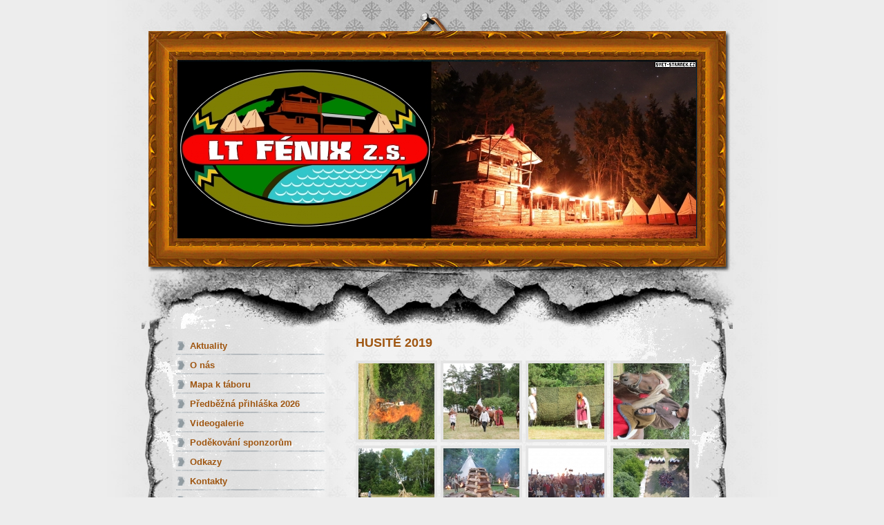

--- FILE ---
content_type: text/html; charset=ISO-8859-2
request_url: http://www.ltfenix.cz/nova-stranka-308220/
body_size: 3895
content:
<!DOCTYPE html PUBLIC "-//W3C//DTD XHTML 1.1//EN" "http://www.w3.org/TR/xhtml11/DTD/xhtml11.dtd">
<html xmlns="http://www.w3.org/1999/xhtml" xml:lang="cs"> 
<head>
	<meta http-equiv="content-type" content="text/html; charset=iso-8859-2" />
	<meta http-equiv="Content-language" content="cs" />
	<meta http-equiv="expires" content="-1" />

	<title>HUSITÉ 2019 : LT Fénix-vranovice | ltfenix-vranovice.svet-stranek.cz</title>
	<link rel="shortcut icon" href="/favicon.ico" />
	
	<meta name="author" content="PeopleForNet.cz" />
	<meta name="copyright" content="Copyright People For Net a.s." />

	<meta name="description" content="Letní dětský tábor, hry, příroda, turistický oddíl Tuleni, LT Čtyř sluncí Vranovice, seriál Vyprávěj, Hobit, Mash, Úhlavka, Rožmitál, zábava, prázdniny, Borovice.cz , cesketabory.cz, lt-vranovice, lt vranovice, letni tabor vranovice" />
	<meta name="keywords" content="HUSITÉ,2019,Fénix-vranovice,ltfenix-vranovice.svet-stranek.cz" />

	<meta name="robots" content="index,follow" />
	<meta name="googlebot" content="index,follow,snippet,archive" />
	<meta http-equiv="imagetoolbar" content="no" />
	<meta name="verify-v1" content="o7VBOa1Z4I+nUwu6rG/bcJ9rHJxDjX/NDX9bjwUe4W0=" />
	<meta name="google-site-verification" content="X-35xoftQwbZmbHgfTsosAmrLHjcgSauREbv" />
	<link rel="stylesheet" type="text/css" href="/css/global.css?rnd=" media="screen, print" />
	<link rel="stylesheet" type="text/css" href="/design/obraz/style.css" media="screen, print" />
	<link rel="stylesheet" type="text/css" href="/design/obraz/bila/style.css" media="screen, print" />
	<script type="text/javascript" language="javascript" src="/lytebox/lytebox.js"></script>
	<link rel="stylesheet" href="/lytebox/lytebox.css" type="text/css" media="screen" />
	<script src="/js/fce.js?rnd=1768843937" type="text/javascript"></script>
	<script src='https://www.google.com/recaptcha/api.js'></script>
	<script type="text/javascript">
		lngtxt = new Array;
		lngtxt[46] = 'zavřít'
		lngtxt[47] = 'zobrazit'
		lngtxt[4] = 'otevřít smajllíky'
		lngtxt[48] = 'zavřít smajllíky'
	</script>
	<script  src="https://code.jquery.com/jquery-3.4.1.min.js"></script>
	
	
	
</head>

<body>

<div class="screen">





<div class="hlavicka-top"></div>
<div class="hlavicka">
	<div class="hlavicka-in">
<div class="logicko"><a href="http://www.svet-stranek.cz/" onclick="return !window.open(this.href)"><img src="/img/logicko.gif" width="60" height="9" alt="Svet-Stranek.cz" /></a></div>




<img src="/img/obrazky/a6ab5bce5a9458c1b9db53168f4c07ea.jpg" alt="LT Fénix-vranovice" class="head" width="750" height="256" /><div class="clear"></div>
	</div>
</div>
<div class="hlavicka-bott"></div>

<div class="stranka">
  <div class="stranka-top">
    <div class="r">
        <script src="http://connect.facebook.net/cs_CZ/all.js#appId=183127088376242&amp;xfbml=1"></script>



<div class="f-right fb-share"><fb:share-button class="url" href="http://www.ltfenix.cz/nova-stranka-308220/" /></div>



<h1>HUSITÉ 2019:ltfenix-vranovice.svet-stranek.cz</h1>
<h2>HUSITÉ 2019</h2>









<div class="fotky">

<div class="foto-box">
<a rel="lytebox[imggal]" class="thickbox foto" href="/img/obrazky/a695a7e1bc279dbc216045f255be46fa.jpg?nocache=218" title=""><img src="/img/obrazky/857783c01ada85806c91761f4a38e96a.jpg?nocache=178" width="110" height="110" alt="" /></a></div>

<div class="foto-box">
<a rel="lytebox[imggal]" class="thickbox foto" href="/img/obrazky/9157b815f312d70b8dd674868b5dbf7a.jpg?nocache=222" title=""><img src="/img/obrazky/9b567fba5d172357298ed1eaa78bd4c1.jpg?nocache=125" width="110" height="110" alt="" /></a></div>

<div class="foto-box">
<a rel="lytebox[imggal]" class="thickbox foto" href="/img/obrazky/694c380d01f3a6823bf2528372719e73.jpg?nocache=159" title=""><img src="/img/obrazky/2a4805932429da6c9b4e85b287265b57.jpg?nocache=173" width="110" height="110" alt="" /></a></div>

<div class="foto-box no-r-mg">
<a rel="lytebox[imggal]" class="thickbox foto" href="/img/obrazky/474cccde2552d3dcbb8fbe853ff60af6.jpg?nocache=133" title=""><img src="/img/obrazky/0aacc6966844b203260f58a48d3f037c.jpg?nocache=114" width="110" height="110" alt="" /></a></div>

<div class="foto-box">
<a rel="lytebox[imggal]" class="thickbox foto" href="/img/obrazky/e1ecb026107e2232c1efb5b1182fb34e.jpg?nocache=155" title=""><img src="/img/obrazky/9f9e84c4c685a978da98ca8d162bf694.jpg?nocache=187" width="110" height="110" alt="" /></a></div>

<div class="foto-box">
<a rel="lytebox[imggal]" class="thickbox foto" href="/img/obrazky/5e97ecbcec7aad6adb2308a6f6b2ddbe.jpg?nocache=122" title=""><img src="/img/obrazky/7ef485c237e7d2a6d806fb50563a84c6.jpg?nocache=182" width="110" height="110" alt="" /></a></div>

<div class="foto-box">
<a rel="lytebox[imggal]" class="thickbox foto" href="/img/obrazky/261011db77aba9c2ddcf3de9253a4612.jpg?nocache=137" title=""><img src="/img/obrazky/0c4f765b137ae8c52d58019b31c2f96f.jpg?nocache=222" width="110" height="110" alt="" /></a></div>

<div class="foto-box no-r-mg">
<a rel="lytebox[imggal]" class="thickbox foto" href="/img/obrazky/427d54b6e6e6e1e5eb3606df6ba42635.jpg?nocache=119" title=""><img src="/img/obrazky/f574e9282e3ede4b864f807fa93116eb.jpg?nocache=126" width="110" height="110" alt="" /></a></div>

<div class="foto-box">
<a rel="lytebox[imggal]" class="thickbox foto" href="/img/obrazky/893b5c2875c646985566db2cd4161a65.jpg?nocache=222" title=""><img src="/img/obrazky/a74efaefb2d612c3d2a557b55945fa76.jpg?nocache=156" width="110" height="110" alt="" /></a></div>

<div class="foto-box">
<a rel="lytebox[imggal]" class="thickbox foto" href="/img/obrazky/753551fec6222ac94d38f41d64129f48.jpg?nocache=148" title=""><img src="/img/obrazky/eecae05c6bae55735aeb036c180bb690.jpg?nocache=148" width="110" height="110" alt="" /></a></div>

<div class="foto-box">
<a rel="lytebox[imggal]" class="thickbox foto" href="/img/obrazky/5d484486ca02b192ce95bcbfac22202d.jpg?nocache=212" title=""><img src="/img/obrazky/dade2df3a13bf8a70da7186c1112d869.jpg?nocache=112" width="110" height="110" alt="" /></a></div>

<div class="foto-box no-r-mg">
<a rel="lytebox[imggal]" class="thickbox foto" href="/img/obrazky/f68e2f7d8f4c437050fd477a9b614233.jpg?nocache=175" title=""><img src="/img/obrazky/8567a8dcc4df9e7d900e4f4a5c1789a3.jpg?nocache=192" width="110" height="110" alt="" /></a></div>

<div class="foto-box">
<a rel="lytebox[imggal]" class="thickbox foto" href="/img/obrazky/7b864bfb72f0705f6f31c0b7c3b21cdf.jpg?nocache=122" title=""><img src="/img/obrazky/b9c10a836739bb8b98b0e3ff8aa24ea9.jpg?nocache=218" width="110" height="110" alt="" /></a></div>

<div class="foto-box">
<a rel="lytebox[imggal]" class="thickbox foto" href="/img/obrazky/1dabcb7f6c2567a68bcbb3ddb009055a.jpg?nocache=212" title=""><img src="/img/obrazky/d755c2b30a822d4264d1ffee21d8f5ad.jpg?nocache=148" width="110" height="110" alt="" /></a></div>
<div class="clear"></div>
</div>
<script type="text/javascript">function fblike(){document.getElementById('fb-like').innerHTML = '<iframe src="http://www.facebook.com/widgets/like.php?colorscheme=light&amp;href='+window.location.href+'&amp;show_faces=false" scrolling="no" frameborder="0" class="FBLike" allowtransparency="true"></iframe>';}window.onload = fblike</script><div class="formated-text"><div id="fb-like"></div></div>    </div>
    
    
    <div class="l">
    <ul class="menu"><li><a href="/nova-stranka-203075/" title="Aktuality"><span>Aktuality</span></a><div class="clear"></div></li><li><a href="/uvodni-stranka/" title="Kdo jsme?"><span>O nás</span></a><div class="clear"></div></li><li><a href="/nova-stranka-206096/" title="Mapa k táboru"><span>Mapa k táboru</span></a><div class="clear"></div></li><li><a href="/nova-stranka-180462/" title="Předběžná přihláška 2026"><span>Předběžná přihláška 2026</span></a><div class="clear"></div></li><li><a href="/nova-stranka-180532/" title="Videogalerie"><span>Videogalerie</span></a><div class="clear"></div></li><li><a href="/nova-stranka-260866/" title="Poděkování sponzorům"><span>Poděkování sponzorům</span></a><div class="clear"></div></li><li><a href="/nova-stranka-180496/" title="odkazy"><span>Odkazy</span></a><div class="clear"></div></li><li><a href="/nova-stranka-180463/" title="Kontakty"><span>Kontakty</span></a><div class="clear"></div></li><li><a href="/nova-stranka-328136/" title="Fotogalerie" class="act"><span>FOTOGALERIE</span></a><ul><li><a href="/nova-stranka-328135/" title="Smuteční oheň 30.3.2024">Smuteční oheň 30.3.2024</a></li><li><a href="/nova-stranka-322623/" title="JAK ŠEL HONZA HLEDAT ŠTĚSTÍ 2023">JAK ŠEL HONZA HLEDAT ŠTĚSTÍ 2023</a></li><li><a href="/nova-stranka-317702/" title="VIKINGOVÉ 2022 - legenda pokračuje">VIKINGOVÉ 2022 - legenda pokračuje</a></li><li><a href="/nova-stranka-312732/" title="AVENGERS 2021">AVENGERS 2021</a></li><li><a href="/nova-stranka-310654/" title="STAVBA PACIFICKÉ ŽELEZNICE 2020">STAVBA PACIFICKÉ ŽELEZNICE 2020</a></li><li><a href="/nova-stranka-308220/" title="HUSITÉ 2019" class="act">HUSITÉ 2019</a></li><li><a href="/nova-stranka-307699/" title="ZLATÁ HOREČKA 2018">ZLATÁ HOREČKA 2018</a></li><li><a href="/nova-stranka-307698/" title="POD VLAJKOU JEHO VELIČENSTVA 2017">POD VLAJKOU JEHO VELIČENSTVA 2017</a></li><li><a href="/nova-stranka-307697/" title="MUŽI V ČERNÉM 2016">MUŽI V ČERNÉM 2016</a></li><li><a href="/nova-stranka-285224/" title="Zachraňte příšery 2015">Zachraňte příšery 2015</a></li><li><a href="/nova-stranka-274504/" title="Indiana Jones a Faraonova kletba 2014">Indiana Jones a Faraonova kletba 2014</a></li><li><a href="/nova-stranka-254989/" title="1. ROČNÍK CHALOUPECKÉ VLOČKY">1. ROČNÍK CHALOUPECKÉ VLOČKY</a></li><li><a href="/nova-stranka-250356/" title="HOBIT 2013">HOBIT 2013</a></li><li><a href="/nova-stranka-248396/" title="1. Předvoj 2013">1. Předvoj 2013</a></li><li><a href="/nova-stranka-245300/" title="Kurz Zdravotník zotavovacích akcí 2013">Kurz Zdravotník zotavovacích akcí 2013</a></li><li><a href="/nova-stranka-246998/" title="Zničený táborový kruh :-(">Zničený táborový kruh :-(</a></li><li><a href="/nova-stranka-234694/" title="EXPEDICE HIMALÁYA 2012">EXPEDICE HIMALÁYA 2012</a></li><li><a href="/nova-stranka-184564/" title="natáčení seriálu Vyprávej">natáčení seriálu Vyprávěj</a></li><li><a href="/nova-stranka-180464/" title="PARA-O-COMA 2011">PARA-O-COMA 2011</a></li><li><a href="/nova-stranka-234675/" title="HARRY POTTER 2010">HARRY POTTER 2010</a></li><li><a href="/nova-stranka-234668/" title="STARÉ ŘECKÉ BÁJE A POVĚSTI 2009">STARÉ ŘECKÉ BÁJE A POVĚSTI 2009</a></li><li><a href="/nova-stranka-234659/" title="ZA VĚSTONICKOU VENUŠÍ 2008">ZA VĚSTONICKOU VENUŠÍ 2008</a></li><li><a href="/nova-stranka-234658/" title="PIRÁTI 2007">PIRÁTI 2007</a></li><li><a href="/nova-stranka-234650/" title="Požár 7.4.2007">Požár 7.4.2007</a></li><li><a href="/nova-stranka-234649/" title="KAMELOT 2006">KAMELOT 2006</a></li><li><a href="/nova-stranka-234380/" title="M.A.S.H. 2005">M.A.S.H. 2005</a></li><li><a href="/nova-stranka-234379/" title="LUCKY HORSE 2004">LUCKY HORSE 2004</a></li><li><a href="/nova-stranka-234370/" title="VIKINGOVÉ 2003">VIKINGOVÉ 2003</a></li><li><a href="/nova-stranka-234369/" title="ASTERIX 2002">ASTERIX 2002</a></li></ul><div class="clear"></div></li></ul>    <div class="pocitadlo">


<table class="pocitadlo-table table3">
<tr><th colspan="2">návštěvníků stránky</th><tr>
<tr><td>celkem</td><td class="t-right">273 100</td></tr>
<tr><td>tento týden</td><td class="t-right">137</td></tr>
<tr><td>dnes</td><td class="t-right">137</td></tr>
</table>
</div>
    </div>
    <div class="clear"></div>	
  </div>
  
  <div class="stranka-bott"></div>
</div>





</div>
<div class="foot">
<div class="foot-in">
<div class="foot-in-in">
</div>
</div>
</div>
<div class="hidden">
<a href="http://www.toplist.cz/"><img src="//toplist.cz/count.asp?id=1209198" alt="TOPlist" /></a>
</div>


<script type="text/javascript">
var gaJsHost = (("https:" == document.location.protocol) ? "https://ssl." : "http://www.");
document.write(unescape("%3Cscript src='" + gaJsHost + "google-analytics.com/ga.js' type='text/javascript'%3E%3C/script%3E"));
</script>
<script type="text/javascript">
var pageTracker = _gat._getTracker("UA-5350086-2");
pageTracker._trackPageview();
</script>

</body>
</html>


--- FILE ---
content_type: text/css
request_url: http://www.ltfenix.cz/design/obraz/style.css
body_size: 1171
content:
body {
  margin:0 0 0 0;
}
a {
	font-weight:bold;
}

.w30 {
	width:40px!important;
}

/*** page ***/
div.screen {
	width:990px;
	margin:0 auto 0 auto;
	padding:0 0 0 0;
}
div.logicko {
	margin:0 0 0 690px;
}
div.stranka-top {
  padding:100px 120px 0 110px;
  min-height:1px;
  _height:1px;
}
div.stranka-bott {
  height:150px;
}

.uvodnik {
	padding:10px 15px 10px 15px!important;
	Filter: Alpha(Opacity=70,Style=0);
	opacity:.7;
}


/*** head ***/
div.hlavicka-in {
	margin:0 0 0 113px;
	padding:0;
	width:750px;
}
div.hlavicka-in img {
	display:block;
	margin:0 0 0 0;
}
div.hlavicka-top {
	height:89px;
}
div.hlavicka-bott {
	height:41px;
}
div#page-head-edit table {
	width:750px;
	margin:28px 0 5px 0;
}
#oc-page-head-edit {
	margin:0 0 0 606px;
}
table.texthelp {
	width:500px;
}

div.l {
	float:left;
	width:215px;
	padding:0 0 0 0;
}
div.r {
	width:500px;
	margin:0 0 0 0;
	float:right;
	padding:0 0 15px 0;
	min-height:1px;
	_height:1px;
}

div.formated-text {
	padding:0 0 0 0;
	color:#444;
}
div.formated-text h2 {
	padding-top:0!important;
}
form.usr-pg-txt textarea {
	background:none!important;
	margin:0 0 10px 0;
	width:500px;
	border:1px solid #aaa;
}
div.r h2 {
	padding:0 0 0 0;
	text-align:left;
	margin:0 0 15px 0;
}

div.top-bann {
	width:760px;
	height:100px;
	margin:10px auto 0 auto;
}
div.full-bann {
	text-align:center;
	margin:30px auto 0 auto;
}


/*** menu ***/
ul.menu {
	padding:0 0 10px 0;
	margin:0 0 0 0;
	min-height:1px;
	_height:1px;
}
ul.menu li {
	padding:0 20px 6px 0;
	margin:0 0 0 0;
	list-style:none;
	min-height:1px;
	_height:1px;
}
ul.menu li a {
	display:block;
	font-weight:bold;
	text-decoration:none;	
	padding:7px 0 0 20px;
	background:url(menu_li.jpg) no-repeat 2px 8px;
	font-size:110%;
}
ul.menu li a:hover, ul.menu li a.act {
	text-decoration:underline;
}
ul.menu li ul {
	margin:0 0 8px 0;
	padding:0;
}
ul.menu li ul li {
	margin:0 0 0 0;
	padding:0;
	background:0;
}

ul.menu li ul li a {
	line-height:normal;
	font-weight:normal;
	color:#000;
	background:none;
	font-size:100%;
}
div.menumove {
	float:left;
	padding:0 4px 0 0;
}
ul.menu li div.menumove img {
	margin:1px 0 2px 0;
	cursor:hand;
	display:block;
}


/***fotky ***/
div.fotky div.foto-box {
	margin:0 5px 5px 0;
}


/** anketa **/
table.anketa {
	width:500px;
}
table.anketa tr.ank-otazka td {
  padding:4px 0 0 0;
}
table.anketa tr.ank-stav td {
	border-bottom:1px solid #B2B7BB;
}


/*** forum ***/
.smileys {
	width:395px;
}
div.forum-form {
	padding:0 0 0 0;
}
div.msg {
	margin:0 0 10px 0;
	border-top:1px solid #B2B7BB;
}
.forum-date {
	width:200px;
}

.uvodnik {
	text-align:center;
	font-weight:bold;
	margin:0 0 5px 0;
}

div#hlink {
	width:770px;
	margin:10px auto 0 auto;
}
div#hlink li a {
	color:#000;
}


/*** pics **/

ul.menu li {
	background:url(menu_bord.jpg) no-repeat left bottom;
}

/*** shop ***/
#oc-page-kosik {
	color:#008000;
	min-height:1px;
	_height:1px;
	text-decoration:underline;
	padding:0 0 15px 0;
	margin:0 0 5px 0;
}
#oc-page-kosik:hover, .kosik-opened {
	text-decoration:none;
}
div.shop-obj {
	padding:5px 0 5px 0;
	border-top:1px solid #B2B7BB;
	border-bottom:1px solid #B2B7BB;
}
.back {
	display:block;
	padding:15px 0 15px 0;
	text-align:center;
}
#page-kosik .small {
	display:block;
	padding:0 0 0 0;
}
.shop-bigimg img {
	border:1px solid #555;
}

/*** table3 ***/
table.table3 {
	width:500px;
	margin:0 0 10px 0;
}
table.table3 th {
	color:#000;
	border:1px solid #666;
}
table.table3 thead th {
	color:#000;
	border:1px solid #666;
}
table.table3 td {
	border:1px solid #666;
}
table.table3 input, table.table3 textarea {
	border:1px solid #000;
}



/*** formatovanej text ***/
.formated-text img.f-left {
	margin-right: 15px !important;
}
.formated-text img.f-right {
	margin-left: 15px !important;
}

--- FILE ---
content_type: text/css
request_url: http://www.ltfenix.cz/design/obraz/bila/style.css
body_size: 260
content:
body {
  background:url(bg.jpg) repeat-y center top #EDEDED;
}
a {
	color:#9F5611;
}
div.stranka {
  background:url(stranka_bg.jpg) repeat-y 0 -11px;
}
div.stranka-top {
  background:url(stranka_top.jpg) no-repeat left top;
}
div.stranka-bott {
  background:url(stranka_bott.jpg) no-repeat left top;
}
.uvodnik {
	background:#EAEAEA!important;
	border:1px solid #AAAAAA!important;
	color:#9F5611;
}
div.r h2 {
	color:#9F5611;
}
ul.menu li a {
	color:#9F5611;
}
div.hlavicka {
	background:url(head_bg.jpg) repeat-y;
}
div.hlavicka-top {
	background:url(head_top.jpg) no-repeat;
}
div.hlavicka-bott {
	background:url(head_bott.jpg) no-repeat;
	margin:0;
}